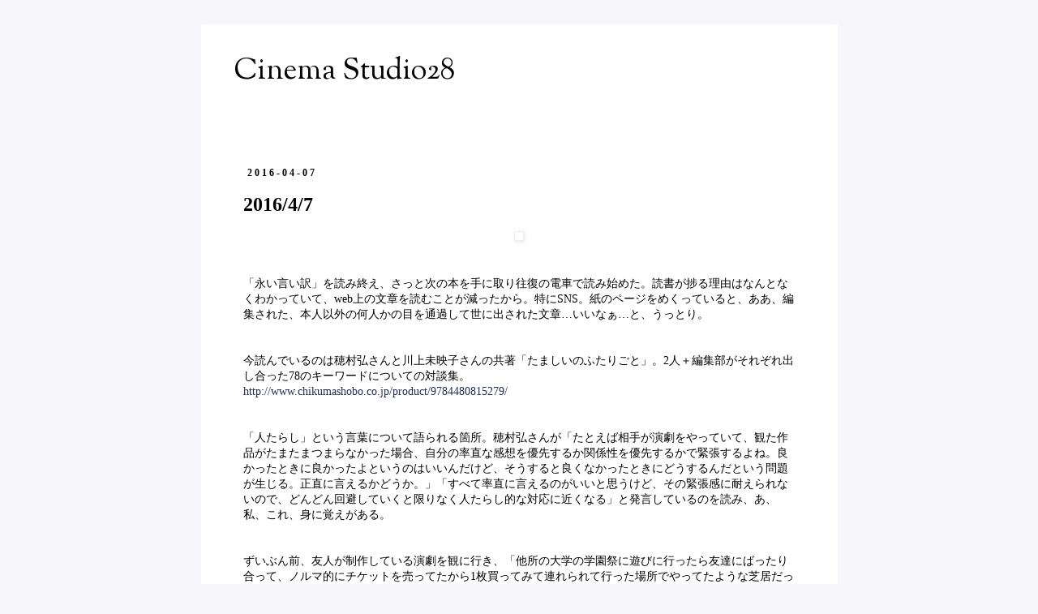

--- FILE ---
content_type: text/html; charset=UTF-8
request_url: https://cinemastudio28.blogspot.com/2016/04/201647.html
body_size: 11956
content:
<!DOCTYPE html>
<html class='v2' dir='ltr' lang='en'>
<head>
<link href='https://www.blogger.com/static/v1/widgets/4128112664-css_bundle_v2.css' rel='stylesheet' type='text/css'/>
<meta content='width=1100' name='viewport'/>
<meta content='text/html; charset=UTF-8' http-equiv='Content-Type'/>
<meta content='blogger' name='generator'/>
<link href='https://cinemastudio28.blogspot.com/favicon.ico' rel='icon' type='image/x-icon'/>
<link href='http://cinemastudio28.blogspot.com/2016/04/201647.html' rel='canonical'/>
<link rel="alternate" type="application/atom+xml" title="Cinema Studio28 - Atom" href="https://cinemastudio28.blogspot.com/feeds/posts/default" />
<link rel="alternate" type="application/rss+xml" title="Cinema Studio28 - RSS" href="https://cinemastudio28.blogspot.com/feeds/posts/default?alt=rss" />
<link rel="service.post" type="application/atom+xml" title="Cinema Studio28 - Atom" href="https://www.blogger.com/feeds/551742370184818842/posts/default" />

<link rel="alternate" type="application/atom+xml" title="Cinema Studio28 - Atom" href="https://cinemastudio28.blogspot.com/feeds/942321536077569681/comments/default" />
<!--Can't find substitution for tag [blog.ieCssRetrofitLinks]-->
<link href='https://farm2.staticflickr.com/1464/26198359142_1eab61849c.jpg' rel='image_src'/>
<meta content='http://cinemastudio28.blogspot.com/2016/04/201647.html' property='og:url'/>
<meta content='2016/4/7' property='og:title'/>
<meta content='    「永い言い訳」を読み終え、さっと次の本を手に取り往復の電車で読み始めた。読書が捗る理由はなんとなくわかっていて、web上の文章を読むことが減ったから。特にSNS。紙のページをめくっていると、ああ、編集された、本人以外の何人かの目を通過して世に出された文章…いいなぁ…と、う...' property='og:description'/>
<meta content='https://lh3.googleusercontent.com/blogger_img_proxy/AEn0k_s4pflZT51Z3MiA3pkBlRRySd6SrsEPF6Hveoe_96zVO8gVVtjqoIDSY-3JlmcQ6Lp9duGqZX7jLlSNux8JWwj1e4NiQB6OyQHO7P3BLwl0wXPXMT99VDXTvH5y2tGjQC88=w1200-h630-p-k-no-nu' property='og:image'/>
<title>Cinema Studio28: 2016/4/7</title>
<style type='text/css'>@font-face{font-family:'Sorts Mill Goudy';font-style:normal;font-weight:400;font-display:swap;src:url(//fonts.gstatic.com/s/sortsmillgoudy/v16/Qw3GZR9MED_6PSuS_50nEaVrfzgEbHQEj7E49PCrfQ.woff2)format('woff2');unicode-range:U+0100-02BA,U+02BD-02C5,U+02C7-02CC,U+02CE-02D7,U+02DD-02FF,U+0304,U+0308,U+0329,U+1D00-1DBF,U+1E00-1E9F,U+1EF2-1EFF,U+2020,U+20A0-20AB,U+20AD-20C0,U+2113,U+2C60-2C7F,U+A720-A7FF;}@font-face{font-family:'Sorts Mill Goudy';font-style:normal;font-weight:400;font-display:swap;src:url(//fonts.gstatic.com/s/sortsmillgoudy/v16/Qw3GZR9MED_6PSuS_50nEaVrfzgEbHoEj7E49PA.woff2)format('woff2');unicode-range:U+0000-00FF,U+0131,U+0152-0153,U+02BB-02BC,U+02C6,U+02DA,U+02DC,U+0304,U+0308,U+0329,U+2000-206F,U+20AC,U+2122,U+2191,U+2193,U+2212,U+2215,U+FEFF,U+FFFD;}</style>
<style id='page-skin-1' type='text/css'><!--
/*
-----------------------------------------------
Blogger Template Style
Name:     Simple
Designer: Blogger
URL:      www.blogger.com
----------------------------------------------- */
/* Content
----------------------------------------------- */
body {
font: normal normal 12.5px 'Times New Roman', Times, FreeSerif, serif;
color: #000000;
background: #f7f6fb none repeat scroll top left;
padding: 0 0 0 0;
}
html body .region-inner {
min-width: 0;
max-width: 100%;
width: auto;
}
h2 {
font-size: 22px;
}
a:link {
text-decoration:none;
color: #202f55;
}
a:visited {
text-decoration:none;
color: #202f55;
}
a:hover {
text-decoration:underline;
color: #202f55;
}
.body-fauxcolumn-outer .fauxcolumn-inner {
background: transparent none repeat scroll top left;
_background-image: none;
}
.body-fauxcolumn-outer .cap-top {
position: absolute;
z-index: 1;
height: 400px;
width: 100%;
}
.body-fauxcolumn-outer .cap-top .cap-left {
width: 100%;
background: transparent none repeat-x scroll top left;
_background-image: none;
}
.content-outer {
-moz-box-shadow: 0 0 0 rgba(0, 0, 0, .15);
-webkit-box-shadow: 0 0 0 rgba(0, 0, 0, .15);
-goog-ms-box-shadow: 0 0 0 #333333;
box-shadow: 0 0 0 rgba(0, 0, 0, .15);
margin-bottom: 1px;
}
.content-inner {
padding: 10px 40px;
}
.content-inner {
background-color: #ffffff;
}
/* Header
----------------------------------------------- */
.header-outer {
background: rgba(0, 0, 0, 0) none repeat-x scroll 0 -400px;
_background-image: none;
}
.Header h1 {
font: normal normal 36px Sorts Mill Goudy;
color: #000000;
text-shadow: 0 0 0 rgba(0, 0, 0, .2);
}
.Header h1 a {
color: #000000;
}
.Header .description {
font-size: 18px;
color: #000000;
}
.header-inner .Header .titlewrapper {
padding: 22px 0;
}
.header-inner .Header .descriptionwrapper {
padding: 0 0;
}
/* Tabs
----------------------------------------------- */
.tabs-inner .section:first-child {
border-top: 0 solid #dddddd;
}
.tabs-inner .section:first-child ul {
margin-top: -1px;
border-top: 1px solid #dddddd;
border-left: 1px solid #dddddd;
border-right: 1px solid #dddddd;
}
.tabs-inner .widget ul {
background: #000000 none repeat-x scroll 0 -800px;
_background-image: none;
border-bottom: 1px solid #dddddd;
margin-top: 0;
margin-left: -30px;
margin-right: -30px;
}
.tabs-inner .widget li a {
display: inline-block;
padding: .6em 1em;
font: normal normal 8px 'Times New Roman', Times, FreeSerif, serif;
color: #000000;
border-left: 1px solid #ffffff;
border-right: 1px solid #dddddd;
}
.tabs-inner .widget li:first-child a {
border-left: none;
}
.tabs-inner .widget li.selected a, .tabs-inner .widget li a:hover {
color: #000000;
background-color: #000000;
text-decoration: none;
}
/* Columns
----------------------------------------------- */
.main-outer {
border-top: 0 solid rgba(0, 0, 0, 0);
}
.fauxcolumn-left-outer .fauxcolumn-inner {
border-right: 1px solid rgba(0, 0, 0, 0);
}
.fauxcolumn-right-outer .fauxcolumn-inner {
border-left: 1px solid rgba(0, 0, 0, 0);
}
/* Headings
----------------------------------------------- */
div.widget > h2,
div.widget h2.title {
margin: 0 0 1em 0;
font: normal bold 12px 'Times New Roman', Times, FreeSerif, serif;
color: #000000;
}
/* Widgets
----------------------------------------------- */
.widget .zippy {
color: #999999;
text-shadow: 2px 2px 1px rgba(0, 0, 0, .1);
}
.widget .popular-posts ul {
list-style: none;
}
/* Posts
----------------------------------------------- */
h2.date-header {
font: normal bold 12px 'Times New Roman', Times, FreeSerif, serif;
}
.date-header span {
background-color: rgba(0, 0, 0, 0);
color: #000000;
padding: 0.4em;
letter-spacing: 3px;
margin: inherit;
}
.main-inner {
padding-top: 35px;
padding-bottom: 65px;
}
.main-inner .column-center-inner {
padding: 0 0;
}
.main-inner .column-center-inner .section {
margin: 0 1em;
}
.post {
margin: 0 0 45px 0;
}
h3.post-title, .comments h4 {
font: normal bold 24px 'Times New Roman', Times, FreeSerif, serif;
margin: .75em 0 0;
}
.post-body {
font-size: 110%;
line-height: 1.4;
position: relative;
}
.post-body img, .post-body .tr-caption-container, .Profile img, .Image img,
.BlogList .item-thumbnail img {
padding: 2px;
background: #ffffff;
border: 1px solid #eeeeee;
-moz-box-shadow: 1px 1px 5px rgba(0, 0, 0, .1);
-webkit-box-shadow: 1px 1px 5px rgba(0, 0, 0, .1);
box-shadow: 1px 1px 5px rgba(0, 0, 0, .1);
}
.post-body img, .post-body .tr-caption-container {
padding: 5px;
}
.post-body .tr-caption-container {
color: #666666;
}
.post-body .tr-caption-container img {
padding: 0;
background: transparent;
border: none;
-moz-box-shadow: 0 0 0 rgba(0, 0, 0, .1);
-webkit-box-shadow: 0 0 0 rgba(0, 0, 0, .1);
box-shadow: 0 0 0 rgba(0, 0, 0, .1);
}
.post-header {
margin: 0 0 1.5em;
line-height: 1.6;
font-size: 90%;
}
.post-footer {
margin: 20px -2px 0;
padding: 5px 10px;
color: #ffffff;
background-color: #ffffff;
border-bottom: 1px solid #dddddd;
line-height: 1.6;
font-size: 90%;
}
#comments .comment-author {
padding-top: 1.5em;
border-top: 1px solid rgba(0, 0, 0, 0);
background-position: 0 1.5em;
}
#comments .comment-author:first-child {
padding-top: 0;
border-top: none;
}
.avatar-image-container {
margin: .2em 0 0;
}
#comments .avatar-image-container img {
border: 1px solid #eeeeee;
}
/* Comments
----------------------------------------------- */
.comments .comments-content .icon.blog-author {
background-repeat: no-repeat;
background-image: url([data-uri]);
}
.comments .comments-content .loadmore a {
border-top: 1px solid #999999;
border-bottom: 1px solid #999999;
}
.comments .comment-thread.inline-thread {
background-color: #ffffff;
}
.comments .continue {
border-top: 2px solid #999999;
}
/* Accents
---------------------------------------------- */
.section-columns td.columns-cell {
border-left: 1px solid rgba(0, 0, 0, 0);
}
.blog-pager {
background: transparent url(//www.blogblog.com/1kt/simple/paging_dot.png) repeat-x scroll top center;
}
.blog-pager-older-link, .home-link,
.blog-pager-newer-link {
background-color: #ffffff;
padding: 5px;
}
.footer-outer {
border-top: 1px dashed #bbbbbb;
}
/* Mobile
----------------------------------------------- */
body.mobile  {
background-size: auto;
}
.mobile .body-fauxcolumn-outer {
background: transparent none repeat scroll top left;
}
.mobile .body-fauxcolumn-outer .cap-top {
background-size: 100% auto;
}
.mobile .content-outer {
-webkit-box-shadow: 0 0 3px rgba(0, 0, 0, .15);
box-shadow: 0 0 3px rgba(0, 0, 0, .15);
}
.mobile .tabs-inner .widget ul {
margin-left: 0;
margin-right: 0;
}
.mobile .post {
margin: 0;
}
.mobile .main-inner .column-center-inner .section {
margin: 0;
}
.mobile .date-header span {
padding: 0.1em 10px;
margin: 0 -10px;
}
.mobile h3.post-title {
margin: 0;
}
.mobile .blog-pager {
background: transparent none no-repeat scroll top center;
}
.mobile .footer-outer {
border-top: none;
}
.mobile .main-inner, .mobile .footer-inner {
background-color: #ffffff;
}
.mobile-index-contents {
color: #000000;
}
.mobile-link-button {
background-color: #202f55;
}
.mobile-link-button a:link, .mobile-link-button a:visited {
color: #ffffff;
}
.mobile .tabs-inner .section:first-child {
border-top: none;
}
.mobile .tabs-inner .PageList .widget-content {
background-color: #000000;
color: #000000;
border-top: 1px solid #dddddd;
border-bottom: 1px solid #dddddd;
}
.mobile .tabs-inner .PageList .widget-content .pagelist-arrow {
border-left: 1px solid #dddddd;
}

--></style>
<style id='template-skin-1' type='text/css'><!--
body {
min-width: 785px;
}
.content-outer, .content-fauxcolumn-outer, .region-inner {
min-width: 785px;
max-width: 785px;
_width: 785px;
}
.main-inner .columns {
padding-left: 0px;
padding-right: 0px;
}
.main-inner .fauxcolumn-center-outer {
left: 0px;
right: 0px;
/* IE6 does not respect left and right together */
_width: expression(this.parentNode.offsetWidth -
parseInt("0px") -
parseInt("0px") + 'px');
}
.main-inner .fauxcolumn-left-outer {
width: 0px;
}
.main-inner .fauxcolumn-right-outer {
width: 0px;
}
.main-inner .column-left-outer {
width: 0px;
right: 100%;
margin-left: -0px;
}
.main-inner .column-right-outer {
width: 0px;
margin-right: -0px;
}
#layout {
min-width: 0;
}
#layout .content-outer {
min-width: 0;
width: 800px;
}
#layout .region-inner {
min-width: 0;
width: auto;
}
body#layout div.add_widget {
padding: 8px;
}
body#layout div.add_widget a {
margin-left: 32px;
}
--></style>
<link href='https://www.blogger.com/dyn-css/authorization.css?targetBlogID=551742370184818842&amp;zx=bb808112-2d25-48a8-9e24-b02fdb4b8e84' media='none' onload='if(media!=&#39;all&#39;)media=&#39;all&#39;' rel='stylesheet'/><noscript><link href='https://www.blogger.com/dyn-css/authorization.css?targetBlogID=551742370184818842&amp;zx=bb808112-2d25-48a8-9e24-b02fdb4b8e84' rel='stylesheet'/></noscript>
<meta name='google-adsense-platform-account' content='ca-host-pub-1556223355139109'/>
<meta name='google-adsense-platform-domain' content='blogspot.com'/>

</head>
<body class='loading variant-simplysimple'>
<div class='navbar no-items section' id='navbar' name='Navbar'>
</div>
<div class='body-fauxcolumns'>
<div class='fauxcolumn-outer body-fauxcolumn-outer'>
<div class='cap-top'>
<div class='cap-left'></div>
<div class='cap-right'></div>
</div>
<div class='fauxborder-left'>
<div class='fauxborder-right'></div>
<div class='fauxcolumn-inner'>
</div>
</div>
<div class='cap-bottom'>
<div class='cap-left'></div>
<div class='cap-right'></div>
</div>
</div>
</div>
<div class='content'>
<div class='content-fauxcolumns'>
<div class='fauxcolumn-outer content-fauxcolumn-outer'>
<div class='cap-top'>
<div class='cap-left'></div>
<div class='cap-right'></div>
</div>
<div class='fauxborder-left'>
<div class='fauxborder-right'></div>
<div class='fauxcolumn-inner'>
</div>
</div>
<div class='cap-bottom'>
<div class='cap-left'></div>
<div class='cap-right'></div>
</div>
</div>
</div>
<div class='content-outer'>
<div class='content-cap-top cap-top'>
<div class='cap-left'></div>
<div class='cap-right'></div>
</div>
<div class='fauxborder-left content-fauxborder-left'>
<div class='fauxborder-right content-fauxborder-right'></div>
<div class='content-inner'>
<header>
<div class='header-outer'>
<div class='header-cap-top cap-top'>
<div class='cap-left'></div>
<div class='cap-right'></div>
</div>
<div class='fauxborder-left header-fauxborder-left'>
<div class='fauxborder-right header-fauxborder-right'></div>
<div class='region-inner header-inner'>
<div class='header section' id='header' name='Header'><div class='widget Header' data-version='1' id='Header1'>
<div id='header-inner'>
<div class='titlewrapper'>
<h1 class='title'>
<a href='https://cinemastudio28.blogspot.com/'>
Cinema Studio28
</a>
</h1>
</div>
<div class='descriptionwrapper'>
<p class='description'><span>
</span></p>
</div>
</div>
</div></div>
</div>
</div>
<div class='header-cap-bottom cap-bottom'>
<div class='cap-left'></div>
<div class='cap-right'></div>
</div>
</div>
</header>
<div class='tabs-outer'>
<div class='tabs-cap-top cap-top'>
<div class='cap-left'></div>
<div class='cap-right'></div>
</div>
<div class='fauxborder-left tabs-fauxborder-left'>
<div class='fauxborder-right tabs-fauxborder-right'></div>
<div class='region-inner tabs-inner'>
<div class='tabs section' id='crosscol' name='Cross-Column'><div class='widget HTML' data-version='1' id='HTML1'>
<h2 class='title'>CINEMA STUDIO28</h2>
<div class='widget-content'>
</div>
<div class='clear'></div>
</div></div>
<div class='tabs no-items section' id='crosscol-overflow' name='Cross-Column 2'></div>
</div>
</div>
<div class='tabs-cap-bottom cap-bottom'>
<div class='cap-left'></div>
<div class='cap-right'></div>
</div>
</div>
<div class='main-outer'>
<div class='main-cap-top cap-top'>
<div class='cap-left'></div>
<div class='cap-right'></div>
</div>
<div class='fauxborder-left main-fauxborder-left'>
<div class='fauxborder-right main-fauxborder-right'></div>
<div class='region-inner main-inner'>
<div class='columns fauxcolumns'>
<div class='fauxcolumn-outer fauxcolumn-center-outer'>
<div class='cap-top'>
<div class='cap-left'></div>
<div class='cap-right'></div>
</div>
<div class='fauxborder-left'>
<div class='fauxborder-right'></div>
<div class='fauxcolumn-inner'>
</div>
</div>
<div class='cap-bottom'>
<div class='cap-left'></div>
<div class='cap-right'></div>
</div>
</div>
<div class='fauxcolumn-outer fauxcolumn-left-outer'>
<div class='cap-top'>
<div class='cap-left'></div>
<div class='cap-right'></div>
</div>
<div class='fauxborder-left'>
<div class='fauxborder-right'></div>
<div class='fauxcolumn-inner'>
</div>
</div>
<div class='cap-bottom'>
<div class='cap-left'></div>
<div class='cap-right'></div>
</div>
</div>
<div class='fauxcolumn-outer fauxcolumn-right-outer'>
<div class='cap-top'>
<div class='cap-left'></div>
<div class='cap-right'></div>
</div>
<div class='fauxborder-left'>
<div class='fauxborder-right'></div>
<div class='fauxcolumn-inner'>
</div>
</div>
<div class='cap-bottom'>
<div class='cap-left'></div>
<div class='cap-right'></div>
</div>
</div>
<!-- corrects IE6 width calculation -->
<div class='columns-inner'>
<div class='column-center-outer'>
<div class='column-center-inner'>
<div class='main section' id='main' name='Main'><div class='widget Blog' data-version='1' id='Blog1'>
<div class='blog-posts hfeed'>

          <div class="date-outer">
        
<h2 class='date-header'><span>2016-04-07</span></h2>

          <div class="date-posts">
        
<div class='post-outer'>
<div class='post hentry uncustomized-post-template' itemprop='blogPost' itemscope='itemscope' itemtype='http://schema.org/BlogPosting'>
<meta content='https://farm2.staticflickr.com/1464/26198359142_1eab61849c.jpg' itemprop='image_url'/>
<meta content='551742370184818842' itemprop='blogId'/>
<meta content='942321536077569681' itemprop='postId'/>
<a name='942321536077569681'></a>
<h3 class='post-title entry-title' itemprop='name'>
2016/4/7
</h3>
<div class='post-header'>
<div class='post-header-line-1'></div>
</div>
<div class='post-body entry-content' id='post-body-942321536077569681' itemprop='description articleBody'>
<div class="separator" style="clear: both; text-align: center;"><a href="https://www.flickr.com/photos/mariko-toutvabien/26198359142/" style="margin-left: 1em; margin-right: 1em;" target="_blank"><img alt="" class="aligncenter" height="225" id="blogsy-1460040283447.0432" src="https://farm2.staticflickr.com/1464/26198359142_1eab61849c.jpg" width="300"></a></div><div class="separator" style="clear: both; text-align: center;">&nbsp;</div><div class="separator" style="clear: both; text-align: center;">&nbsp;</div><div class="separator" style="text-align: left; clear: both;">&#12300;永い言い訳&#12301;を読み終え&#12289;さっと次の本を手に取り往復の電車で読み始めた&#12290;読書が捗る理由はなんとなくわかっていて&#12289;web上の文章を読むことが減ったから&#12290;特にSNS&#12290;紙のページをめくっていると&#12289;ああ&#12289;編集された&#12289;本人以外の何人かの目を通過して世に出された文章&#8230;いいなぁ&#8230;と&#12289;うっとり&#12290;</div><div class="separator" style="text-align: left; clear: both;">&nbsp;</div><div class="separator" style="text-align: left; clear: both;">&nbsp;</div><div class="separator" style="text-align: left; clear: both;">今読んでいるのは穂村弘さんと川上未映子さんの共著&#12300;たましいのふたりごと&#12301;&#12290;2人&#65291;編集部がそれぞれ出し合った78のキーワードについての対談集&#12290;</div><div class="separator" style="text-align: left; clear: both;"><a href="http://www.chikumashobo.co.jp/product/9784480815279/">http://www.chikumashobo.co.jp/product/9784480815279/</a><br></div><div class="separator" style="text-align: left; clear: both;">&nbsp;</div><div class="separator" style="text-align: left; clear: both;">&nbsp;</div><div class="separator" style="text-align: left; clear: both;">&#12300;人たらし&#12301;という言葉について語られる箇所&#12290;穂村弘さんが&#12300;たとえば相手が演劇をやっていて&#12289;観た作品がたまたまつまらなかった場合&#12289;自分の率直な感想を優先するか関係性を優先するかで緊張するよね&#12290;良かったときに良かったよというのはいいんだけど&#12289;そうすると良くなかったときにどうするんだという問題が生じる&#12290;正直に言えるかどうか&#12290;&#12301;&#12300;すべて率直に言えるのがいいと思うけど&#12289;その緊張感に耐えられないので&#12289;どんどん回避していくと限りなく人たらし的な対応に近くなる&#12301;と発言しているのを読み&#12289;あ&#12289;私&#12289;これ&#12289;身に覚えがある&#12290;</div><div class="separator" style="text-align: left; clear: both;">&nbsp;</div><div class="separator" style="text-align: left; clear: both;">&nbsp;</div><div class="separator" style="text-align: left; clear: both;">ずいぶん前&#12289;友人が制作している演劇を観に行き&#12289;&#12300;他所の大学の学園祭に遊びに行ったら友達にばったり合って&#12289;ノルマ的にチケットを売ってたから1枚買ってみて連れられて行った場所でやってたような芝居だった&#12301;&#12300;つまらなくはないけど&#12289;面白くもない&#12290;そう考えると&#12289;つまらないと面白いの間には案外&#12289;距離があるのだな&#12289;と思った&#12301;って感想を書いたら&#12289;読んだ友人から&#12300;感想&#12289;書いてたねぇ&#12301;と渋めの顔で言われた&#12290;辛辣な感想&#12289;書いてたねぇ&#12290;の略なのだな&#12289;と思ったけど&#12289;好き勝手書いちゃってごめんなさいね&#12289;とは思わなかったので&#12289;穂村弘的に言えば私の対応はまったく人たらし的ではない&#12290;その後を読み進めていると&#12289;穂村さんは波風を立てること&#12289;争いごとが苦手な人のようで&#12289;好戦的な川上さんとは対照的な印象&#12290;だからこその&#12300;人たらし&#12301;の解釈ということか&#12290;そして私が思いつく限り&#12289;身の回りで最も&#12300;人たらし&#12301;という言葉が似合う人も&#12289;穂村弘的&#12300;人たらし&#12301;に該当しない&#12290;</div><div class="separator" style="text-align: left; clear: both;">&nbsp;</div><div class="separator" style="text-align: left; clear: both;">&nbsp;</div><div class="separator" style="text-align: left; clear: both;">ロメールの映画でセリフの洪水を浴びると&#12289;よくこんなに喋れるね&#65281;ということ以上に&#12289;こんなにたくさんの言葉を交わしても&#12289;人ってわかりあえずにすれ違っていくのだね&#65281;と思うことのほうが多いけれど&#12289;この本を読んでいても&#12289;言葉に自覚的な人々が差し向かいで言葉を交わしても&#12289;それぞれの解釈はまるで違うのだから&#12289;わかりあえた&#12289;共感した&#12289;なんて刹那の幻想であるな&#12290;南無南無&#12290;という気分でページをめくっている&#12290;</div><div class="separator" style="clear: both; text-align: center;">&nbsp;</div><div class="separator" style="clear: both; text-align: center;"><a href="https://www.flickr.com/photos/mariko-toutvabien/26017922020/" style="margin-left: 1em; margin-right: 1em;" target="_blank"><img alt="" class="aligncenter" height="227" id="blogsy-1460040283411.9976" src="https://farm2.staticflickr.com/1458/26017922020_414d5afcc3.jpg" width="300"></a></div><div class="separator" style="clear: both; text-align: center;">&nbsp;</div><div class="separator" style="clear: both; text-align: center;">&nbsp;</div><div class="separator" style="text-align: left; clear: both;">昨今観た映画の中で&#12289;最も&#12300;人たらし&#12301;的キャラクターは&#12300;極楽特急&#12301;でハーバート&#12539;マーシャル演じるガストン&#12539;モネスクだった&#12290;しかし思い出してみると&#12289;たらされているのは女ばかりで&#12289;そんなガストンを男たちは警戒していたから&#12289;ただの&#12300;女たらし&#12301;なのかもしれない&#12290;&#12300;人たらし&#12301;って言葉&#12289;難しい&#12290;</div>
<div style='clear: both;'></div>
</div>
<div class='post-footer'>
<div class='post-footer-line post-footer-line-1'>
<span class='post-author vcard'>
</span>
<span class='post-timestamp'>
</span>
<span class='post-comment-link'>
</span>
<span class='post-icons'>
</span>
<div class='post-share-buttons goog-inline-block'>
</div>
</div>
<div class='post-footer-line post-footer-line-2'>
<span class='post-labels'>
</span>
</div>
<div class='post-footer-line post-footer-line-3'>
<span class='post-location'>
</span>
</div>
</div>
</div>
<div class='comments' id='comments'>
<a name='comments'></a>
</div>
</div>

        </div></div>
      
</div>
<div class='blog-pager' id='blog-pager'>
<span id='blog-pager-newer-link'>
<a class='blog-pager-newer-link' href='https://cinemastudio28.blogspot.com/2016/04/201648.html' id='Blog1_blog-pager-newer-link' title='Newer Post'>Newer Post</a>
</span>
<span id='blog-pager-older-link'>
<a class='blog-pager-older-link' href='https://cinemastudio28.blogspot.com/2016/04/201646.html' id='Blog1_blog-pager-older-link' title='Older Post'>Older Post</a>
</span>
<a class='home-link' href='https://cinemastudio28.blogspot.com/'>Home</a>
</div>
<div class='clear'></div>
<div class='post-feeds'>
</div>
</div></div>
</div>
</div>
<div class='column-left-outer'>
<div class='column-left-inner'>
<aside>
</aside>
</div>
</div>
<div class='column-right-outer'>
<div class='column-right-inner'>
<aside>
</aside>
</div>
</div>
</div>
<div style='clear: both'></div>
<!-- columns -->
</div>
<!-- main -->
</div>
</div>
<div class='main-cap-bottom cap-bottom'>
<div class='cap-left'></div>
<div class='cap-right'></div>
</div>
</div>
<footer>
<div class='footer-outer'>
<div class='footer-cap-top cap-top'>
<div class='cap-left'></div>
<div class='cap-right'></div>
</div>
<div class='fauxborder-left footer-fauxborder-left'>
<div class='fauxborder-right footer-fauxborder-right'></div>
<div class='region-inner footer-inner'>
<div class='foot no-items section' id='footer-1'></div>
<table border='0' cellpadding='0' cellspacing='0' class='section-columns columns-3'>
<tbody>
<tr>
<td class='first columns-cell'>
<div class='foot section' id='footer-2-1'><div class='widget Profile' data-version='1' id='Profile1'>
<div class='widget-content'>
<a href='https://www.blogger.com/profile/04063861027232236398'><img alt='My photo' class='profile-img' height='80' src='//blogger.googleusercontent.com/img/b/R29vZ2xl/AVvXsEjaMpeYdPy6o1cpWVn6qb5pKbvagGWgOaGPGBnvvX35diFIhzCkVq8ev_QsYFOh-xOhnis1SqCPiIYjrY4dEsNlTpu5uY343Oju1ehzqiv-thQlf40edbHdNCsvpGOpQQ/s113/*' width='79'/></a>
<dl class='profile-datablock'>
<dt class='profile-data'>
<a class='profile-name-link g-profile' href='https://www.blogger.com/profile/04063861027232236398' rel='author' style='background-image: url(//www.blogger.com/img/logo-16.png);'>
Mariko
</a>
</dt>
<dd class='profile-data'>Tokyo, Japan</dd>
<dd class='profile-textblock'>Love cinema and cinema theater.
Currently live in Tokyo.</dd>
</dl>
<a class='profile-link' href='https://www.blogger.com/profile/04063861027232236398' rel='author'>View my complete profile</a>
<div class='clear'></div>
</div>
</div>
<div class='widget BlogSearch' data-version='1' id='BlogSearch1'>
<h2 class='title'>Search This Blog</h2>
<div class='widget-content'>
<div id='BlogSearch1_form'>
<form action='https://cinemastudio28.blogspot.com/search' class='gsc-search-box' target='_top'>
<table cellpadding='0' cellspacing='0' class='gsc-search-box'>
<tbody>
<tr>
<td class='gsc-input'>
<input autocomplete='off' class='gsc-input' name='q' size='10' title='search' type='text' value=''/>
</td>
<td class='gsc-search-button'>
<input class='gsc-search-button' title='search' type='submit' value='Search'/>
</td>
</tr>
</tbody>
</table>
</form>
</div>
</div>
<div class='clear'></div>
</div></div>
</td>
<td class='columns-cell'>
<div class='foot section' id='footer-2-2'><div class='widget BlogArchive' data-version='1' id='BlogArchive1'>
<h2>Blog Archive</h2>
<div class='widget-content'>
<div id='ArchiveList'>
<div id='BlogArchive1_ArchiveList'>
<ul class='hierarchy'>
<li class='archivedate collapsed'>
<a class='toggle' href='javascript:void(0)'>
<span class='zippy'>

        &#9658;&#160;
      
</span>
</a>
<a class='post-count-link' href='https://cinemastudio28.blogspot.com/2017/'>
2017
</a>
<span class='post-count' dir='ltr'>(15)</span>
<ul class='hierarchy'>
<li class='archivedate collapsed'>
<a class='toggle' href='javascript:void(0)'>
<span class='zippy'>

        &#9658;&#160;
      
</span>
</a>
<a class='post-count-link' href='https://cinemastudio28.blogspot.com/2017/01/'>
01
</a>
<span class='post-count' dir='ltr'>(15)</span>
</li>
</ul>
</li>
</ul>
<ul class='hierarchy'>
<li class='archivedate expanded'>
<a class='toggle' href='javascript:void(0)'>
<span class='zippy toggle-open'>

        &#9660;&#160;
      
</span>
</a>
<a class='post-count-link' href='https://cinemastudio28.blogspot.com/2016/'>
2016
</a>
<span class='post-count' dir='ltr'>(366)</span>
<ul class='hierarchy'>
<li class='archivedate collapsed'>
<a class='toggle' href='javascript:void(0)'>
<span class='zippy'>

        &#9658;&#160;
      
</span>
</a>
<a class='post-count-link' href='https://cinemastudio28.blogspot.com/2016/12/'>
12
</a>
<span class='post-count' dir='ltr'>(31)</span>
</li>
</ul>
<ul class='hierarchy'>
<li class='archivedate collapsed'>
<a class='toggle' href='javascript:void(0)'>
<span class='zippy'>

        &#9658;&#160;
      
</span>
</a>
<a class='post-count-link' href='https://cinemastudio28.blogspot.com/2016/11/'>
11
</a>
<span class='post-count' dir='ltr'>(30)</span>
</li>
</ul>
<ul class='hierarchy'>
<li class='archivedate collapsed'>
<a class='toggle' href='javascript:void(0)'>
<span class='zippy'>

        &#9658;&#160;
      
</span>
</a>
<a class='post-count-link' href='https://cinemastudio28.blogspot.com/2016/10/'>
10
</a>
<span class='post-count' dir='ltr'>(31)</span>
</li>
</ul>
<ul class='hierarchy'>
<li class='archivedate collapsed'>
<a class='toggle' href='javascript:void(0)'>
<span class='zippy'>

        &#9658;&#160;
      
</span>
</a>
<a class='post-count-link' href='https://cinemastudio28.blogspot.com/2016/09/'>
09
</a>
<span class='post-count' dir='ltr'>(30)</span>
</li>
</ul>
<ul class='hierarchy'>
<li class='archivedate collapsed'>
<a class='toggle' href='javascript:void(0)'>
<span class='zippy'>

        &#9658;&#160;
      
</span>
</a>
<a class='post-count-link' href='https://cinemastudio28.blogspot.com/2016/08/'>
08
</a>
<span class='post-count' dir='ltr'>(31)</span>
</li>
</ul>
<ul class='hierarchy'>
<li class='archivedate collapsed'>
<a class='toggle' href='javascript:void(0)'>
<span class='zippy'>

        &#9658;&#160;
      
</span>
</a>
<a class='post-count-link' href='https://cinemastudio28.blogspot.com/2016/07/'>
07
</a>
<span class='post-count' dir='ltr'>(31)</span>
</li>
</ul>
<ul class='hierarchy'>
<li class='archivedate collapsed'>
<a class='toggle' href='javascript:void(0)'>
<span class='zippy'>

        &#9658;&#160;
      
</span>
</a>
<a class='post-count-link' href='https://cinemastudio28.blogspot.com/2016/06/'>
06
</a>
<span class='post-count' dir='ltr'>(30)</span>
</li>
</ul>
<ul class='hierarchy'>
<li class='archivedate collapsed'>
<a class='toggle' href='javascript:void(0)'>
<span class='zippy'>

        &#9658;&#160;
      
</span>
</a>
<a class='post-count-link' href='https://cinemastudio28.blogspot.com/2016/05/'>
05
</a>
<span class='post-count' dir='ltr'>(31)</span>
</li>
</ul>
<ul class='hierarchy'>
<li class='archivedate expanded'>
<a class='toggle' href='javascript:void(0)'>
<span class='zippy toggle-open'>

        &#9660;&#160;
      
</span>
</a>
<a class='post-count-link' href='https://cinemastudio28.blogspot.com/2016/04/'>
04
</a>
<span class='post-count' dir='ltr'>(30)</span>
<ul class='posts'>
<li><a href='https://cinemastudio28.blogspot.com/2016/04/blog-post_30.html'>四月物語</a></li>
<li><a href='https://cinemastudio28.blogspot.com/2016/04/blog-post_29.html'>ファイリング</a></li>
<li><a href='https://cinemastudio28.blogspot.com/2016/04/2016428.html'>2016/4/28</a></li>
<li><a href='https://cinemastudio28.blogspot.com/2016/04/2016427.html'>2016/4/27</a></li>
<li><a href='https://cinemastudio28.blogspot.com/2016/04/blog-post_26.html'>新旧交代</a></li>
<li><a href='https://cinemastudio28.blogspot.com/2016/04/2016425.html'>2016/4/25</a></li>
<li><a href='https://cinemastudio28.blogspot.com/2016/04/2016424.html'>2016/4/24</a></li>
<li><a href='https://cinemastudio28.blogspot.com/2016/04/blog-post_23.html'>写真展  映画館</a></li>
<li><a href='https://cinemastudio28.blogspot.com/2016/04/2016422.html'>2016/4/22</a></li>
<li><a href='https://cinemastudio28.blogspot.com/2016/04/2016421.html'>2016/4/21</a></li>
<li><a href='https://cinemastudio28.blogspot.com/2016/04/blog-post_20.html'>ローリング</a></li>
<li><a href='https://cinemastudio28.blogspot.com/2016/04/2016419.html'>2016/4/19</a></li>
<li><a href='https://cinemastudio28.blogspot.com/2016/04/carol.html'>Carol</a></li>
<li><a href='https://cinemastudio28.blogspot.com/2016/04/the-eternal-city.html'>The eternal city</a></li>
<li><a href='https://cinemastudio28.blogspot.com/2016/04/2016416.html'>2016/4/16</a></li>
<li><a href='https://cinemastudio28.blogspot.com/2016/04/2016415.html'>2016/4/15</a></li>
<li><a href='https://cinemastudio28.blogspot.com/2016/04/2016414.html'>2016/4/14</a></li>
<li><a href='https://cinemastudio28.blogspot.com/2016/04/blog-post_13.html'>永い言い訳</a></li>
<li><a href='https://cinemastudio28.blogspot.com/2016/04/cinema-memo.html'>Cinema memo :  映画館</a></li>
<li><a href='https://cinemastudio28.blogspot.com/2016/04/kingsman.html'>Kingsman</a></li>
<li><a href='https://cinemastudio28.blogspot.com/2016/04/2016410.html'>2016/4/10</a></li>
<li><a href='https://cinemastudio28.blogspot.com/2016/04/201649.html'>2016/4/9</a></li>
<li><a href='https://cinemastudio28.blogspot.com/2016/04/201648.html'>2016/4/8</a></li>
<li><a href='https://cinemastudio28.blogspot.com/2016/04/201647.html'>2016/4/7</a></li>
<li><a href='https://cinemastudio28.blogspot.com/2016/04/201646.html'>2016/4/6</a></li>
<li><a href='https://cinemastudio28.blogspot.com/2016/04/2016.html'>お花見2016</a></li>
<li><a href='https://cinemastudio28.blogspot.com/2016/04/blog-post.html'>初夏のロメール</a></li>
<li><a href='https://cinemastudio28.blogspot.com/2016/04/201643.html'>2016/4/3</a></li>
<li><a href='https://cinemastudio28.blogspot.com/2016/04/201642.html'>2016/4/2</a></li>
<li><a href='https://cinemastudio28.blogspot.com/2016/04/201641.html'>2016/4/1</a></li>
</ul>
</li>
</ul>
<ul class='hierarchy'>
<li class='archivedate collapsed'>
<a class='toggle' href='javascript:void(0)'>
<span class='zippy'>

        &#9658;&#160;
      
</span>
</a>
<a class='post-count-link' href='https://cinemastudio28.blogspot.com/2016/03/'>
03
</a>
<span class='post-count' dir='ltr'>(31)</span>
</li>
</ul>
<ul class='hierarchy'>
<li class='archivedate collapsed'>
<a class='toggle' href='javascript:void(0)'>
<span class='zippy'>

        &#9658;&#160;
      
</span>
</a>
<a class='post-count-link' href='https://cinemastudio28.blogspot.com/2016/02/'>
02
</a>
<span class='post-count' dir='ltr'>(29)</span>
</li>
</ul>
<ul class='hierarchy'>
<li class='archivedate collapsed'>
<a class='toggle' href='javascript:void(0)'>
<span class='zippy'>

        &#9658;&#160;
      
</span>
</a>
<a class='post-count-link' href='https://cinemastudio28.blogspot.com/2016/01/'>
01
</a>
<span class='post-count' dir='ltr'>(31)</span>
</li>
</ul>
</li>
</ul>
<ul class='hierarchy'>
<li class='archivedate collapsed'>
<a class='toggle' href='javascript:void(0)'>
<span class='zippy'>

        &#9658;&#160;
      
</span>
</a>
<a class='post-count-link' href='https://cinemastudio28.blogspot.com/2015/'>
2015
</a>
<span class='post-count' dir='ltr'>(365)</span>
<ul class='hierarchy'>
<li class='archivedate collapsed'>
<a class='toggle' href='javascript:void(0)'>
<span class='zippy'>

        &#9658;&#160;
      
</span>
</a>
<a class='post-count-link' href='https://cinemastudio28.blogspot.com/2015/12/'>
12
</a>
<span class='post-count' dir='ltr'>(31)</span>
</li>
</ul>
<ul class='hierarchy'>
<li class='archivedate collapsed'>
<a class='toggle' href='javascript:void(0)'>
<span class='zippy'>

        &#9658;&#160;
      
</span>
</a>
<a class='post-count-link' href='https://cinemastudio28.blogspot.com/2015/11/'>
11
</a>
<span class='post-count' dir='ltr'>(30)</span>
</li>
</ul>
<ul class='hierarchy'>
<li class='archivedate collapsed'>
<a class='toggle' href='javascript:void(0)'>
<span class='zippy'>

        &#9658;&#160;
      
</span>
</a>
<a class='post-count-link' href='https://cinemastudio28.blogspot.com/2015/10/'>
10
</a>
<span class='post-count' dir='ltr'>(31)</span>
</li>
</ul>
<ul class='hierarchy'>
<li class='archivedate collapsed'>
<a class='toggle' href='javascript:void(0)'>
<span class='zippy'>

        &#9658;&#160;
      
</span>
</a>
<a class='post-count-link' href='https://cinemastudio28.blogspot.com/2015/09/'>
09
</a>
<span class='post-count' dir='ltr'>(30)</span>
</li>
</ul>
<ul class='hierarchy'>
<li class='archivedate collapsed'>
<a class='toggle' href='javascript:void(0)'>
<span class='zippy'>

        &#9658;&#160;
      
</span>
</a>
<a class='post-count-link' href='https://cinemastudio28.blogspot.com/2015/08/'>
08
</a>
<span class='post-count' dir='ltr'>(31)</span>
</li>
</ul>
<ul class='hierarchy'>
<li class='archivedate collapsed'>
<a class='toggle' href='javascript:void(0)'>
<span class='zippy'>

        &#9658;&#160;
      
</span>
</a>
<a class='post-count-link' href='https://cinemastudio28.blogspot.com/2015/07/'>
07
</a>
<span class='post-count' dir='ltr'>(31)</span>
</li>
</ul>
<ul class='hierarchy'>
<li class='archivedate collapsed'>
<a class='toggle' href='javascript:void(0)'>
<span class='zippy'>

        &#9658;&#160;
      
</span>
</a>
<a class='post-count-link' href='https://cinemastudio28.blogspot.com/2015/06/'>
06
</a>
<span class='post-count' dir='ltr'>(30)</span>
</li>
</ul>
<ul class='hierarchy'>
<li class='archivedate collapsed'>
<a class='toggle' href='javascript:void(0)'>
<span class='zippy'>

        &#9658;&#160;
      
</span>
</a>
<a class='post-count-link' href='https://cinemastudio28.blogspot.com/2015/05/'>
05
</a>
<span class='post-count' dir='ltr'>(31)</span>
</li>
</ul>
<ul class='hierarchy'>
<li class='archivedate collapsed'>
<a class='toggle' href='javascript:void(0)'>
<span class='zippy'>

        &#9658;&#160;
      
</span>
</a>
<a class='post-count-link' href='https://cinemastudio28.blogspot.com/2015/04/'>
04
</a>
<span class='post-count' dir='ltr'>(30)</span>
</li>
</ul>
<ul class='hierarchy'>
<li class='archivedate collapsed'>
<a class='toggle' href='javascript:void(0)'>
<span class='zippy'>

        &#9658;&#160;
      
</span>
</a>
<a class='post-count-link' href='https://cinemastudio28.blogspot.com/2015/03/'>
03
</a>
<span class='post-count' dir='ltr'>(31)</span>
</li>
</ul>
<ul class='hierarchy'>
<li class='archivedate collapsed'>
<a class='toggle' href='javascript:void(0)'>
<span class='zippy'>

        &#9658;&#160;
      
</span>
</a>
<a class='post-count-link' href='https://cinemastudio28.blogspot.com/2015/02/'>
02
</a>
<span class='post-count' dir='ltr'>(28)</span>
</li>
</ul>
<ul class='hierarchy'>
<li class='archivedate collapsed'>
<a class='toggle' href='javascript:void(0)'>
<span class='zippy'>

        &#9658;&#160;
      
</span>
</a>
<a class='post-count-link' href='https://cinemastudio28.blogspot.com/2015/01/'>
01
</a>
<span class='post-count' dir='ltr'>(31)</span>
</li>
</ul>
</li>
</ul>
<ul class='hierarchy'>
<li class='archivedate collapsed'>
<a class='toggle' href='javascript:void(0)'>
<span class='zippy'>

        &#9658;&#160;
      
</span>
</a>
<a class='post-count-link' href='https://cinemastudio28.blogspot.com/2014/'>
2014
</a>
<span class='post-count' dir='ltr'>(53)</span>
<ul class='hierarchy'>
<li class='archivedate collapsed'>
<a class='toggle' href='javascript:void(0)'>
<span class='zippy'>

        &#9658;&#160;
      
</span>
</a>
<a class='post-count-link' href='https://cinemastudio28.blogspot.com/2014/12/'>
12
</a>
<span class='post-count' dir='ltr'>(10)</span>
</li>
</ul>
<ul class='hierarchy'>
<li class='archivedate collapsed'>
<a class='toggle' href='javascript:void(0)'>
<span class='zippy'>

        &#9658;&#160;
      
</span>
</a>
<a class='post-count-link' href='https://cinemastudio28.blogspot.com/2014/08/'>
08
</a>
<span class='post-count' dir='ltr'>(1)</span>
</li>
</ul>
<ul class='hierarchy'>
<li class='archivedate collapsed'>
<a class='toggle' href='javascript:void(0)'>
<span class='zippy'>

        &#9658;&#160;
      
</span>
</a>
<a class='post-count-link' href='https://cinemastudio28.blogspot.com/2014/07/'>
07
</a>
<span class='post-count' dir='ltr'>(4)</span>
</li>
</ul>
<ul class='hierarchy'>
<li class='archivedate collapsed'>
<a class='toggle' href='javascript:void(0)'>
<span class='zippy'>

        &#9658;&#160;
      
</span>
</a>
<a class='post-count-link' href='https://cinemastudio28.blogspot.com/2014/05/'>
05
</a>
<span class='post-count' dir='ltr'>(2)</span>
</li>
</ul>
<ul class='hierarchy'>
<li class='archivedate collapsed'>
<a class='toggle' href='javascript:void(0)'>
<span class='zippy'>

        &#9658;&#160;
      
</span>
</a>
<a class='post-count-link' href='https://cinemastudio28.blogspot.com/2014/04/'>
04
</a>
<span class='post-count' dir='ltr'>(10)</span>
</li>
</ul>
<ul class='hierarchy'>
<li class='archivedate collapsed'>
<a class='toggle' href='javascript:void(0)'>
<span class='zippy'>

        &#9658;&#160;
      
</span>
</a>
<a class='post-count-link' href='https://cinemastudio28.blogspot.com/2014/03/'>
03
</a>
<span class='post-count' dir='ltr'>(8)</span>
</li>
</ul>
<ul class='hierarchy'>
<li class='archivedate collapsed'>
<a class='toggle' href='javascript:void(0)'>
<span class='zippy'>

        &#9658;&#160;
      
</span>
</a>
<a class='post-count-link' href='https://cinemastudio28.blogspot.com/2014/02/'>
02
</a>
<span class='post-count' dir='ltr'>(8)</span>
</li>
</ul>
<ul class='hierarchy'>
<li class='archivedate collapsed'>
<a class='toggle' href='javascript:void(0)'>
<span class='zippy'>

        &#9658;&#160;
      
</span>
</a>
<a class='post-count-link' href='https://cinemastudio28.blogspot.com/2014/01/'>
01
</a>
<span class='post-count' dir='ltr'>(10)</span>
</li>
</ul>
</li>
</ul>
<ul class='hierarchy'>
<li class='archivedate collapsed'>
<a class='toggle' href='javascript:void(0)'>
<span class='zippy'>

        &#9658;&#160;
      
</span>
</a>
<a class='post-count-link' href='https://cinemastudio28.blogspot.com/2013/'>
2013
</a>
<span class='post-count' dir='ltr'>(35)</span>
<ul class='hierarchy'>
<li class='archivedate collapsed'>
<a class='toggle' href='javascript:void(0)'>
<span class='zippy'>

        &#9658;&#160;
      
</span>
</a>
<a class='post-count-link' href='https://cinemastudio28.blogspot.com/2013/12/'>
12
</a>
<span class='post-count' dir='ltr'>(12)</span>
</li>
</ul>
<ul class='hierarchy'>
<li class='archivedate collapsed'>
<a class='toggle' href='javascript:void(0)'>
<span class='zippy'>

        &#9658;&#160;
      
</span>
</a>
<a class='post-count-link' href='https://cinemastudio28.blogspot.com/2013/11/'>
11
</a>
<span class='post-count' dir='ltr'>(6)</span>
</li>
</ul>
<ul class='hierarchy'>
<li class='archivedate collapsed'>
<a class='toggle' href='javascript:void(0)'>
<span class='zippy'>

        &#9658;&#160;
      
</span>
</a>
<a class='post-count-link' href='https://cinemastudio28.blogspot.com/2013/10/'>
10
</a>
<span class='post-count' dir='ltr'>(2)</span>
</li>
</ul>
<ul class='hierarchy'>
<li class='archivedate collapsed'>
<a class='toggle' href='javascript:void(0)'>
<span class='zippy'>

        &#9658;&#160;
      
</span>
</a>
<a class='post-count-link' href='https://cinemastudio28.blogspot.com/2013/09/'>
09
</a>
<span class='post-count' dir='ltr'>(1)</span>
</li>
</ul>
<ul class='hierarchy'>
<li class='archivedate collapsed'>
<a class='toggle' href='javascript:void(0)'>
<span class='zippy'>

        &#9658;&#160;
      
</span>
</a>
<a class='post-count-link' href='https://cinemastudio28.blogspot.com/2013/07/'>
07
</a>
<span class='post-count' dir='ltr'>(1)</span>
</li>
</ul>
<ul class='hierarchy'>
<li class='archivedate collapsed'>
<a class='toggle' href='javascript:void(0)'>
<span class='zippy'>

        &#9658;&#160;
      
</span>
</a>
<a class='post-count-link' href='https://cinemastudio28.blogspot.com/2013/06/'>
06
</a>
<span class='post-count' dir='ltr'>(2)</span>
</li>
</ul>
<ul class='hierarchy'>
<li class='archivedate collapsed'>
<a class='toggle' href='javascript:void(0)'>
<span class='zippy'>

        &#9658;&#160;
      
</span>
</a>
<a class='post-count-link' href='https://cinemastudio28.blogspot.com/2013/05/'>
05
</a>
<span class='post-count' dir='ltr'>(2)</span>
</li>
</ul>
<ul class='hierarchy'>
<li class='archivedate collapsed'>
<a class='toggle' href='javascript:void(0)'>
<span class='zippy'>

        &#9658;&#160;
      
</span>
</a>
<a class='post-count-link' href='https://cinemastudio28.blogspot.com/2013/04/'>
04
</a>
<span class='post-count' dir='ltr'>(7)</span>
</li>
</ul>
<ul class='hierarchy'>
<li class='archivedate collapsed'>
<a class='toggle' href='javascript:void(0)'>
<span class='zippy'>

        &#9658;&#160;
      
</span>
</a>
<a class='post-count-link' href='https://cinemastudio28.blogspot.com/2013/03/'>
03
</a>
<span class='post-count' dir='ltr'>(1)</span>
</li>
</ul>
<ul class='hierarchy'>
<li class='archivedate collapsed'>
<a class='toggle' href='javascript:void(0)'>
<span class='zippy'>

        &#9658;&#160;
      
</span>
</a>
<a class='post-count-link' href='https://cinemastudio28.blogspot.com/2013/02/'>
02
</a>
<span class='post-count' dir='ltr'>(1)</span>
</li>
</ul>
</li>
</ul>
</div>
</div>
<div class='clear'></div>
</div>
</div></div>
</td>
<td class='columns-cell'>
<div class='foot section' id='footer-2-3'><div class='widget Label' data-version='1' id='Label1'>
<h2>Labels</h2>
<div class='widget-content list-label-widget-content'>
<ul>
<li>
<a dir='ltr' href='https://cinemastudio28.blogspot.com/search/label/Cinema'>Cinema</a>
<span dir='ltr'>(674)</span>
</li>
<li>
<a dir='ltr' href='https://cinemastudio28.blogspot.com/search/label/Tokyo'>Tokyo</a>
<span dir='ltr'>(142)</span>
</li>
<li>
<a dir='ltr' href='https://cinemastudio28.blogspot.com/search/label/2010s'>2010s</a>
<span dir='ltr'>(136)</span>
</li>
<li>
<a dir='ltr' href='https://cinemastudio28.blogspot.com/search/label/Journal'>Journal</a>
<span dir='ltr'>(129)</span>
</li>
<li>
<a dir='ltr' href='https://cinemastudio28.blogspot.com/search/label/Cinema%20book'>Cinema book</a>
<span dir='ltr'>(77)</span>
</li>
<li>
<a dir='ltr' href='https://cinemastudio28.blogspot.com/search/label/Cinema%20event'>Cinema event</a>
<span dir='ltr'>(77)</span>
</li>
<li>
<a dir='ltr' href='https://cinemastudio28.blogspot.com/search/label/Cinema%20trip'>Cinema trip</a>
<span dir='ltr'>(71)</span>
</li>
<li>
<a dir='ltr' href='https://cinemastudio28.blogspot.com/search/label/Salle%20de%20cinema_Tokyo'>Salle de cinema_Tokyo</a>
<span dir='ltr'>(64)</span>
</li>
<li>
<a dir='ltr' href='https://cinemastudio28.blogspot.com/search/label/Cinema%20memo'>Cinema memo</a>
<span dir='ltr'>(62)</span>
</li>
<li>
<a dir='ltr' href='https://cinemastudio28.blogspot.com/search/label/France'>France</a>
<span dir='ltr'>(58)</span>
</li>
<li>
<a dir='ltr' href='https://cinemastudio28.blogspot.com/search/label/TIFF'>TIFF</a>
<span dir='ltr'>(55)</span>
</li>
<li>
<a dir='ltr' href='https://cinemastudio28.blogspot.com/search/label/Ozu%20study'>Ozu study</a>
<span dir='ltr'>(42)</span>
</li>
<li>
<a dir='ltr' href='https://cinemastudio28.blogspot.com/search/label/1960s'>1960s</a>
<span dir='ltr'>(40)</span>
</li>
<li>
<a dir='ltr' href='https://cinemastudio28.blogspot.com/search/label/Fashion'>Fashion</a>
<span dir='ltr'>(32)</span>
</li>
<li>
<a dir='ltr' href='https://cinemastudio28.blogspot.com/search/label/Book'>Book</a>
<span dir='ltr'>(31)</span>
</li>
<li>
<a dir='ltr' href='https://cinemastudio28.blogspot.com/search/label/Paris'>Paris</a>
<span dir='ltr'>(28)</span>
</li>
<li>
<a dir='ltr' href='https://cinemastudio28.blogspot.com/search/label/China'>China</a>
<span dir='ltr'>(26)</span>
</li>
<li>
<a dir='ltr' href='https://cinemastudio28.blogspot.com/search/label/1950s'>1950s</a>
<span dir='ltr'>(24)</span>
</li>
<li>
<a dir='ltr' href='https://cinemastudio28.blogspot.com/search/label/2000s'>2000s</a>
<span dir='ltr'>(24)</span>
</li>
<li>
<a dir='ltr' href='https://cinemastudio28.blogspot.com/search/label/Kyoto'>Kyoto</a>
<span dir='ltr'>(23)</span>
</li>
<li>
<a dir='ltr' href='https://cinemastudio28.blogspot.com/search/label/Beijing'>Beijing</a>
<span dir='ltr'>(21)</span>
</li>
<li>
<a dir='ltr' href='https://cinemastudio28.blogspot.com/search/label/Art'>Art</a>
<span dir='ltr'>(19)</span>
</li>
<li>
<a dir='ltr' href='https://cinemastudio28.blogspot.com/search/label/1940s'>1940s</a>
<span dir='ltr'>(18)</span>
</li>
<li>
<a dir='ltr' href='https://cinemastudio28.blogspot.com/search/label/CinemafestivalTokyo'>CinemafestivalTokyo</a>
<span dir='ltr'>(17)</span>
</li>
<li>
<a dir='ltr' href='https://cinemastudio28.blogspot.com/search/label/memorandom'>memorandom</a>
<span dir='ltr'>(17)</span>
</li>
<li>
<a dir='ltr' href='https://cinemastudio28.blogspot.com/search/label/1920s'>1920s</a>
<span dir='ltr'>(16)</span>
</li>
<li>
<a dir='ltr' href='https://cinemastudio28.blogspot.com/search/label/1980s'>1980s</a>
<span dir='ltr'>(16)</span>
</li>
<li>
<a dir='ltr' href='https://cinemastudio28.blogspot.com/search/label/1990s'>1990s</a>
<span dir='ltr'>(16)</span>
</li>
<li>
<a dir='ltr' href='https://cinemastudio28.blogspot.com/search/label/CinemafestivalJapan'>CinemafestivalJapan</a>
<span dir='ltr'>(15)</span>
</li>
<li>
<a dir='ltr' href='https://cinemastudio28.blogspot.com/search/label/Food'>Food</a>
<span dir='ltr'>(15)</span>
</li>
<li>
<a dir='ltr' href='https://cinemastudio28.blogspot.com/search/label/1930s'>1930s</a>
<span dir='ltr'>(14)</span>
</li>
<li>
<a dir='ltr' href='https://cinemastudio28.blogspot.com/search/label/1970s'>1970s</a>
<span dir='ltr'>(14)</span>
</li>
<li>
<a dir='ltr' href='https://cinemastudio28.blogspot.com/search/label/Documentary'>Documentary</a>
<span dir='ltr'>(13)</span>
</li>
<li>
<a dir='ltr' href='https://cinemastudio28.blogspot.com/search/label/Festivaldufilmfrancais'>Festivaldufilmfrancais</a>
<span dir='ltr'>(13)</span>
</li>
<li>
<a dir='ltr' href='https://cinemastudio28.blogspot.com/search/label/Musique'>Musique</a>
<span dir='ltr'>(9)</span>
</li>
<li>
<a dir='ltr' href='https://cinemastudio28.blogspot.com/search/label/Nara'>Nara</a>
<span dir='ltr'>(9)</span>
</li>
<li>
<a dir='ltr' href='https://cinemastudio28.blogspot.com/search/label/Silent%20film'>Silent film</a>
<span dir='ltr'>(8)</span>
</li>
<li>
<a dir='ltr' href='https://cinemastudio28.blogspot.com/search/label/Tokyo%20filmex'>Tokyo filmex</a>
<span dir='ltr'>(8)</span>
</li>
<li>
<a dir='ltr' href='https://cinemastudio28.blogspot.com/search/label/Cinemastudio28award'>Cinemastudio28award</a>
<span dir='ltr'>(7)</span>
</li>
<li>
<a dir='ltr' href='https://cinemastudio28.blogspot.com/search/label/Salle%20de%20cinema_Kyoto'>Salle de cinema_Kyoto</a>
<span dir='ltr'>(4)</span>
</li>
<li>
<a dir='ltr' href='https://cinemastudio28.blogspot.com/search/label/Minimalism'>Minimalism</a>
<span dir='ltr'>(3)</span>
</li>
<li>
<a dir='ltr' href='https://cinemastudio28.blogspot.com/search/label/1910s'>1910s</a>
<span dir='ltr'>(1)</span>
</li>
<li>
<a dir='ltr' href='https://cinemastudio28.blogspot.com/search/label/My%20room'>My room</a>
<span dir='ltr'>(1)</span>
</li>
<li>
<a dir='ltr' href='https://cinemastudio28.blogspot.com/search/label/Photography'>Photography</a>
<span dir='ltr'>(1)</span>
</li>
<li>
<a dir='ltr' href='https://cinemastudio28.blogspot.com/search/label/Salle%20de%20cinemaKyoto'>Salle de cinemaKyoto</a>
<span dir='ltr'>(1)</span>
</li>
<li>
<a dir='ltr' href='https://cinemastudio28.blogspot.com/search/label/Youtube'>Youtube</a>
<span dir='ltr'>(1)</span>
</li>
</ul>
<div class='clear'></div>
</div>
</div></div>
</td>
</tr>
</tbody>
</table>
<!-- outside of the include in order to lock Attribution widget -->
<div class='foot section' id='footer-3' name='Footer'><div class='widget Attribution' data-version='1' id='Attribution1'>
<div class='widget-content' style='text-align: center;'>
Simple theme. Powered by <a href='https://www.blogger.com' target='_blank'>Blogger</a>.
</div>
<div class='clear'></div>
</div></div>
</div>
</div>
<div class='footer-cap-bottom cap-bottom'>
<div class='cap-left'></div>
<div class='cap-right'></div>
</div>
</div>
</footer>
<!-- content -->
</div>
</div>
<div class='content-cap-bottom cap-bottom'>
<div class='cap-left'></div>
<div class='cap-right'></div>
</div>
</div>
</div>
<script type='text/javascript'>
    window.setTimeout(function() {
        document.body.className = document.body.className.replace('loading', '');
      }, 10);
  </script>

<script type="text/javascript" src="https://www.blogger.com/static/v1/widgets/382300504-widgets.js"></script>
<script type='text/javascript'>
window['__wavt'] = 'AOuZoY7MR7cn9bSzSXKbGXkGjmd67_KoBA:1766907814019';_WidgetManager._Init('//www.blogger.com/rearrange?blogID\x3d551742370184818842','//cinemastudio28.blogspot.com/2016/04/201647.html','551742370184818842');
_WidgetManager._SetDataContext([{'name': 'blog', 'data': {'blogId': '551742370184818842', 'title': 'Cinema Studio28', 'url': 'https://cinemastudio28.blogspot.com/2016/04/201647.html', 'canonicalUrl': 'http://cinemastudio28.blogspot.com/2016/04/201647.html', 'homepageUrl': 'https://cinemastudio28.blogspot.com/', 'searchUrl': 'https://cinemastudio28.blogspot.com/search', 'canonicalHomepageUrl': 'http://cinemastudio28.blogspot.com/', 'blogspotFaviconUrl': 'https://cinemastudio28.blogspot.com/favicon.ico', 'bloggerUrl': 'https://www.blogger.com', 'hasCustomDomain': false, 'httpsEnabled': true, 'enabledCommentProfileImages': true, 'gPlusViewType': 'FILTERED_POSTMOD', 'adultContent': false, 'analyticsAccountNumber': '', 'encoding': 'UTF-8', 'locale': 'en', 'localeUnderscoreDelimited': 'en', 'languageDirection': 'ltr', 'isPrivate': false, 'isMobile': false, 'isMobileRequest': false, 'mobileClass': '', 'isPrivateBlog': false, 'isDynamicViewsAvailable': true, 'feedLinks': '\x3clink rel\x3d\x22alternate\x22 type\x3d\x22application/atom+xml\x22 title\x3d\x22Cinema Studio28 - Atom\x22 href\x3d\x22https://cinemastudio28.blogspot.com/feeds/posts/default\x22 /\x3e\n\x3clink rel\x3d\x22alternate\x22 type\x3d\x22application/rss+xml\x22 title\x3d\x22Cinema Studio28 - RSS\x22 href\x3d\x22https://cinemastudio28.blogspot.com/feeds/posts/default?alt\x3drss\x22 /\x3e\n\x3clink rel\x3d\x22service.post\x22 type\x3d\x22application/atom+xml\x22 title\x3d\x22Cinema Studio28 - Atom\x22 href\x3d\x22https://www.blogger.com/feeds/551742370184818842/posts/default\x22 /\x3e\n\n\x3clink rel\x3d\x22alternate\x22 type\x3d\x22application/atom+xml\x22 title\x3d\x22Cinema Studio28 - Atom\x22 href\x3d\x22https://cinemastudio28.blogspot.com/feeds/942321536077569681/comments/default\x22 /\x3e\n', 'meTag': '', 'adsenseHostId': 'ca-host-pub-1556223355139109', 'adsenseHasAds': false, 'adsenseAutoAds': false, 'boqCommentIframeForm': true, 'loginRedirectParam': '', 'isGoogleEverywhereLinkTooltipEnabled': true, 'view': '', 'dynamicViewsCommentsSrc': '//www.blogblog.com/dynamicviews/4224c15c4e7c9321/js/comments.js', 'dynamicViewsScriptSrc': '//www.blogblog.com/dynamicviews/daef15016aa26cab', 'plusOneApiSrc': 'https://apis.google.com/js/platform.js', 'disableGComments': true, 'interstitialAccepted': false, 'sharing': {'platforms': [{'name': 'Get link', 'key': 'link', 'shareMessage': 'Get link', 'target': ''}, {'name': 'Facebook', 'key': 'facebook', 'shareMessage': 'Share to Facebook', 'target': 'facebook'}, {'name': 'BlogThis!', 'key': 'blogThis', 'shareMessage': 'BlogThis!', 'target': 'blog'}, {'name': 'X', 'key': 'twitter', 'shareMessage': 'Share to X', 'target': 'twitter'}, {'name': 'Pinterest', 'key': 'pinterest', 'shareMessage': 'Share to Pinterest', 'target': 'pinterest'}, {'name': 'Email', 'key': 'email', 'shareMessage': 'Email', 'target': 'email'}], 'disableGooglePlus': true, 'googlePlusShareButtonWidth': 0, 'googlePlusBootstrap': '\x3cscript type\x3d\x22text/javascript\x22\x3ewindow.___gcfg \x3d {\x27lang\x27: \x27en\x27};\x3c/script\x3e'}, 'hasCustomJumpLinkMessage': false, 'jumpLinkMessage': 'Read more', 'pageType': 'item', 'postId': '942321536077569681', 'postImageUrl': 'https://farm2.staticflickr.com/1464/26198359142_1eab61849c.jpg', 'pageName': '2016/4/7', 'pageTitle': 'Cinema Studio28: 2016/4/7'}}, {'name': 'features', 'data': {}}, {'name': 'messages', 'data': {'edit': 'Edit', 'linkCopiedToClipboard': 'Link copied to clipboard!', 'ok': 'Ok', 'postLink': 'Post Link'}}, {'name': 'template', 'data': {'name': 'Simple', 'localizedName': 'Simple', 'isResponsive': false, 'isAlternateRendering': false, 'isCustom': false, 'variant': 'simplysimple', 'variantId': 'simplysimple'}}, {'name': 'view', 'data': {'classic': {'name': 'classic', 'url': '?view\x3dclassic'}, 'flipcard': {'name': 'flipcard', 'url': '?view\x3dflipcard'}, 'magazine': {'name': 'magazine', 'url': '?view\x3dmagazine'}, 'mosaic': {'name': 'mosaic', 'url': '?view\x3dmosaic'}, 'sidebar': {'name': 'sidebar', 'url': '?view\x3dsidebar'}, 'snapshot': {'name': 'snapshot', 'url': '?view\x3dsnapshot'}, 'timeslide': {'name': 'timeslide', 'url': '?view\x3dtimeslide'}, 'isMobile': false, 'title': '2016/4/7', 'description': '\xa0 \xa0 \u300c\u6c38\u3044\u8a00\u3044\u8a33\u300d\u3092\u8aad\u307f\u7d42\u3048\u3001\u3055\u3063\u3068\u6b21\u306e\u672c\u3092\u624b\u306b\u53d6\u308a\u5f80\u5fa9\u306e\u96fb\u8eca\u3067\u8aad\u307f\u59cb\u3081\u305f\u3002\u8aad\u66f8\u304c\u6357\u308b\u7406\u7531\u306f\u306a\u3093\u3068\u306a\u304f\u308f\u304b\u3063\u3066\u3044\u3066\u3001web\u4e0a\u306e\u6587\u7ae0\u3092\u8aad\u3080\u3053\u3068\u304c\u6e1b\u3063\u305f\u304b\u3089\u3002\u7279\u306bSNS\u3002\u7d19\u306e\u30da\u30fc\u30b8\u3092\u3081\u304f\u3063\u3066\u3044\u308b\u3068\u3001\u3042\u3042\u3001\u7de8\u96c6\u3055\u308c\u305f\u3001\u672c\u4eba\u4ee5\u5916\u306e\u4f55\u4eba\u304b\u306e\u76ee\u3092\u901a\u904e\u3057\u3066\u4e16\u306b\u51fa\u3055\u308c\u305f\u6587\u7ae0\u2026\u3044\u3044\u306a\u3041\u2026\u3068\u3001\u3046...', 'featuredImage': 'https://lh3.googleusercontent.com/blogger_img_proxy/AEn0k_s4pflZT51Z3MiA3pkBlRRySd6SrsEPF6Hveoe_96zVO8gVVtjqoIDSY-3JlmcQ6Lp9duGqZX7jLlSNux8JWwj1e4NiQB6OyQHO7P3BLwl0wXPXMT99VDXTvH5y2tGjQC88', 'url': 'https://cinemastudio28.blogspot.com/2016/04/201647.html', 'type': 'item', 'isSingleItem': true, 'isMultipleItems': false, 'isError': false, 'isPage': false, 'isPost': true, 'isHomepage': false, 'isArchive': false, 'isLabelSearch': false, 'postId': 942321536077569681}}]);
_WidgetManager._RegisterWidget('_HeaderView', new _WidgetInfo('Header1', 'header', document.getElementById('Header1'), {}, 'displayModeFull'));
_WidgetManager._RegisterWidget('_HTMLView', new _WidgetInfo('HTML1', 'crosscol', document.getElementById('HTML1'), {}, 'displayModeFull'));
_WidgetManager._RegisterWidget('_BlogView', new _WidgetInfo('Blog1', 'main', document.getElementById('Blog1'), {'cmtInteractionsEnabled': false}, 'displayModeFull'));
_WidgetManager._RegisterWidget('_ProfileView', new _WidgetInfo('Profile1', 'footer-2-1', document.getElementById('Profile1'), {}, 'displayModeFull'));
_WidgetManager._RegisterWidget('_BlogSearchView', new _WidgetInfo('BlogSearch1', 'footer-2-1', document.getElementById('BlogSearch1'), {}, 'displayModeFull'));
_WidgetManager._RegisterWidget('_BlogArchiveView', new _WidgetInfo('BlogArchive1', 'footer-2-2', document.getElementById('BlogArchive1'), {'languageDirection': 'ltr', 'loadingMessage': 'Loading\x26hellip;'}, 'displayModeFull'));
_WidgetManager._RegisterWidget('_LabelView', new _WidgetInfo('Label1', 'footer-2-3', document.getElementById('Label1'), {}, 'displayModeFull'));
_WidgetManager._RegisterWidget('_AttributionView', new _WidgetInfo('Attribution1', 'footer-3', document.getElementById('Attribution1'), {}, 'displayModeFull'));
</script>
</body>
</html>